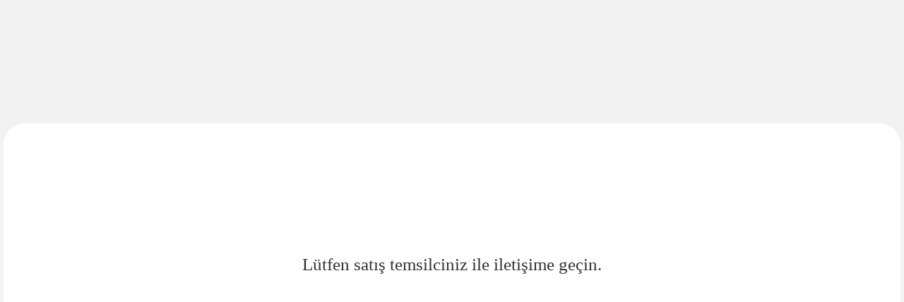

--- FILE ---
content_type: text/html; charset=UTF-8
request_url: http://www.crtgamestore.com/msi-geforce-rtx-4060-gaming-x-8gb-128-bit-gddr6-ekran-karti
body_size: 886
content:
<!DOCTYPE html>
<html>
<head>
    <meta http-equiv="X-UA-Compatible" content="IE=edge" />
    <meta http-equiv="Content-Type" content="text/html; charset=utf-8"/>
    <meta name="viewport" content="width=device-width, initial-scale=1" />
        <title></title>
            <link rel="stylesheet" type="text/css" href="https://www.crtgamestore.com/template/common/construction/plugins/bootstrap-4.1.2/css/bootstrap.min.css?v=1500" />
        <style type="text/css">
        body {
            background: #f2f2f2
        }
        .construction {
            display: flex;
            position: absolute;
            left: 0;
            right: 0;
            bottom: 0;
            top: 0;
            justify-content: center;
            align-items: center;
        }
        .box {
            background: #fff;
            width: 100%;
            max-width: 1170px;
            margin: 0 auto;
            border-radius: 30px;
            margin-top: 30px;
            padding: 50px;
            min-height: 300px;
            display: flex;
            justify-content: center;
            align-items: center;
            font-size: 25px;
            color: #333;
            text-align: center;
            flex-direction: column
        }
        </style>
	</head>
	<body>

        <div class="construction">
            <div class="box">
                Lütfen satış temsilciniz ile iletişime geçin.
            </div>
        </div>
        
        <script src="https://code.jquery.com/jquery-3.3.1.min.js"></script>
        <script src="https://cdnjs.cloudflare.com/ajax/libs/popper.js/1.14.3/umd/popper.min.js" integrity="sha384-ZMP7rVo3mIykV+2+9J3UJ46jBk0WLaUAdn689aCwoqbBJiSnjAK/l8WvCWPIPm49" crossorigin="anonymous"></script>
        <script type="text/javascript" src="https://www.crtgamestore.com/template/common/construction/plugins/bootstrap-4.1.2/js/bootstrap.min.js?v=1"></script>
    
    </body>
</html>